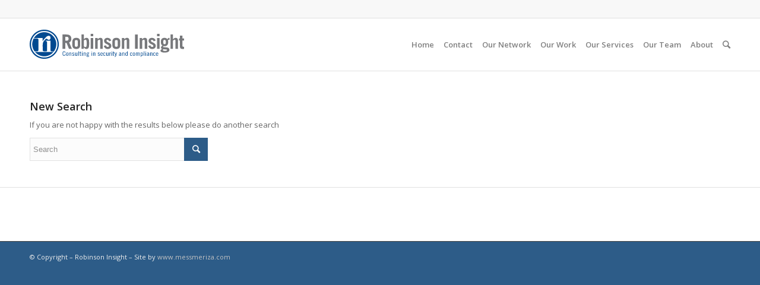

--- FILE ---
content_type: text/css
request_url: https://www.robinsoninsight.com/wp-content/themes/enfold-child/style.css?ver=2
body_size: -179
content:
/*
Theme Name: Enfold Child
Description: A <a href='http://codex.wordpress.org/Child_Themes'>Child Theme</a> for the Enfold Wordpress Theme. If you plan to do a lot of file modifications we recommend to use this Theme instead of the original Theme. Updating wil be much easier then.
Version: 1.0
Author: Kriesi
Author URI: http://www.kriesi.at
Template: enfold
*/



/*Add your own styles here:*/
function av_portfolio_new_tab(){
?>
 <script>
jQuery(window).load(function(){
jQuery('.cr-portfolionewtab a').attr('target','_blank');
});
 </script>
<?php
}
add_action('wp_footer', 'av_portfolio_new_tab');

--- FILE ---
content_type: image/svg+xml
request_url: https://www.robinsoninsight.com/wp-content/uploads/2017/09/RI_logo-300x77_logosmaller.svg
body_size: 5418
content:
<?xml version="1.0" encoding="utf-8"?>
<!-- Generator: Adobe Illustrator 16.0.5, SVG Export Plug-In . SVG Version: 6.00 Build 0)  -->
<!DOCTYPE svg PUBLIC "-//W3C//DTD SVG 1.1//EN" "http://www.w3.org/Graphics/SVG/1.1/DTD/svg11.dtd">
<svg version="1.1" id="Layer_1" xmlns="http://www.w3.org/2000/svg" xmlns:xlink="http://www.w3.org/1999/xlink" x="0px" y="0px"
	 width="300px" height="77px" viewBox="0 0 300 77" enable-background="new 0 0 300 77" xml:space="preserve">
<g>
	<path fill="#77787B" d="M59.918,30.918h2.362c2.029,0,3.258,1.001,3.258,3.321c0,2.338-1.229,3.331-3.258,3.331h-2.362V30.918z
		 M71.035,51.16l-4.534-10.725c2.569-0.968,3.632-3.129,3.632-6.127c0-4.523-2.63-7.189-8.156-7.189h-6.654V51.16h4.595v-9.79h2.196
		l3.99,9.79H71.035z"/>
	<path fill="#77787B" d="M75.999,38.503c0-1.395,1.001-2.131,2.469-2.131c1.459,0,2.46,0.736,2.46,2.131v7.205
		c0,1.387-1,2.125-2.46,2.125c-1.467,0-2.469-0.738-2.469-2.125V38.503z M71.806,44.643c0,4.785,2.468,6.855,6.662,6.855
		c4.185,0,6.652-2.07,6.652-6.855v-5.07c0-4.803-2.468-6.855-6.652-6.855c-4.194,0-6.662,2.053-6.662,6.855V44.643z"/>
	<path fill="#77787B" d="M91.355,37.141c0.834-0.899,1.594-1.303,2.53-1.303c1.135,0,2.059,0.739,2.059,4.335v3.861
		c0,3.597-0.924,4.326-2.059,4.326c-0.936,0-1.696-0.397-2.53-1.302V37.141z M91.021,51.16v-2.199h0.065
		c0.735,1.137,2.596,2.537,4.46,2.537c3.264,0,4.592-2.537,4.592-7.201v-4.394c0-4.663-1.328-7.187-4.592-7.187
		c-1.132,0-2.193,0.53-4.192,1.991v-7.589h-4.191V51.16H91.021z"/>
	<path fill="#77787B" d="M106.91,33.042V51.16h-4.194l-0.004-18.118H106.91z M102.712,29.917v-3.794h4.198v3.794H102.712z"/>
	<path fill="#77787B" d="M110.348,51.16V33.042h4.06v2.068c1.534-1.328,2.956-2.394,4.694-2.394c2.561,0,3.895,1.291,3.895,4.659
		V51.16h-4.195V37.842c0-1.199-0.399-2.004-1.534-2.004c-0.868,0-1.827,0.835-2.723,1.629V51.16H110.348z"/>
	<path fill="#77787B" d="M133.89,38.572c-0.567-1.667-1.634-2.469-2.89-2.469c-0.973,0-1.702,0.709-1.702,1.632
		c0,2.803,8.187,2.865,8.187,8.264c0,3.598-2.53,5.499-6.027,5.499c-2.522,0-4.794-0.634-6.826-5.168l3.765-1.027
		c0.368,1.695,1.402,2.798,3.061,2.798c1.27,0,2.034-0.603,2.034-1.597c0-3.471-8.191-2.633-8.191-8.733
		c0-3.426,2.76-5.054,5.731-5.054c3.12,0,5.291,1.789,6.313,4.522L133.89,38.572z"/>
	<path fill="#77787B" d="M143.452,38.502c0-1.394,0.991-2.13,2.459-2.13c1.464,0,2.461,0.736,2.461,2.13v7.206
		c0,1.387-0.997,2.122-2.461,2.122c-1.468,0-2.459-0.735-2.459-2.122V38.502z M139.254,44.643c0,4.785,2.466,6.855,6.657,6.855
		c4.203,0,6.655-2.07,6.655-6.855v-5.07c0-4.803-2.452-6.855-6.655-6.855c-4.191,0-6.657,2.053-6.657,6.855V44.643z"/>
	<path fill="#77787B" d="M155.146,51.16V33.042h4.063v2.068c1.521-1.328,2.956-2.394,4.69-2.394c2.559,0,3.889,1.291,3.889,4.659
		V51.16h-4.195V37.842c0-1.199-0.395-2.004-1.527-2.004c-0.869,0-1.83,0.835-2.727,1.629V51.16H155.146z"/>
	<path fill="#77787B" d="M177.396,51.16V27.119h4.595V51.16H177.396z"/>
	<path fill="#77787B" d="M185.239,51.16V33.042h4.056v2.068c1.525-1.328,2.964-2.394,4.692-2.394c2.561,0,3.888,1.295,3.888,4.659
		V51.16h-4.186V37.842c0-1.199-0.408-2.004-1.532-2.004c-0.869,0-1.834,0.835-2.728,1.629V51.16H185.239z"/>
	<path fill="#77787B" d="M208.771,38.572c-0.563-1.667-1.632-2.469-2.895-2.469c-0.964,0-1.698,0.709-1.698,1.632
		c0,2.803,8.187,2.865,8.187,8.264c0,3.598-2.527,5.499-6.021,5.499c-2.536,0-4.795-0.634-6.823-5.168l3.756-1.027
		c0.373,1.695,1.404,2.798,3.067,2.798c1.265,0,2.028-0.603,2.028-1.597c0-3.471-8.188-2.633-8.188-8.733
		c0-3.426,2.766-5.054,5.726-5.054c3.125,0,5.293,1.789,6.331,4.522L208.771,38.572z"/>
	<path fill="#77787B" d="M218.67,33.042V51.16h-4.191V33.042H218.67z M214.479,29.917v-3.794h4.191v3.794H214.479z"/>
	<path fill="#77787B" d="M229.297,39.605c0,3.169-0.599,3.825-2.396,3.825c-1.264,0-1.999-1.129-1.999-3.391
		c0-2.833,0.598-3.937,2.195-3.937C228.562,36.104,229.297,37.271,229.297,39.605z M235.491,32.717
		c-1.571,0-2.602,0.759-3.657,2.093c-1.075-1.297-3.002-2.093-4.736-2.093c-4.687,0-6.193,2.925-6.193,6.826
		c0,3.021,0.703,4.965,2.733,6.287c-1.026,0.633-2.53,1.604-2.53,3.034c0,1.163,0.732,1.965,1.735,2.571
		c-1.003,0.627-2.533,1.46-2.533,2.83c0,2.033,2.459,3.288,6.93,3.288c4.85,0,8.051-1.453,8.051-4.559
		c0-6.562-10.529-3.069-10.523-5.328c0-0.438,0.5-0.737,0.733-1.065c0.633,0.202,1.133,0.229,1.739,0.229
		c4.122,0,6.048-2.593,6.048-7.122c0-1.104-0.264-2.003-0.525-3.2c0.564-0.164,1-0.406,1.425-0.406c0.335,0,0.968,0.204,1.305,0.269
		V32.717z M229.767,52.356c1.257,0.109,1.525,0.375,1.525,0.972c0,0.938-1.167,1.429-3.163,1.429c-2.453,0-3.822-0.4-3.822-1.333
		c0-0.655,0.434-1.03,0.862-1.463L229.767,52.356z"/>
	<path fill="#77787B" d="M237.132,51.16V27.119h4.183v7.991c1.403-1.328,2.835-2.394,4.562-2.394c2.569,0,3.898,1.295,3.898,4.659
		V51.16h-4.194V37.842c0-1.204-0.401-2.004-1.525-2.004c-0.873,0-1.837,0.835-2.74,1.629V51.16H237.132z"/>
	<path fill="#77787B" d="M251.417,37.239v-3.396h1.671v-4.927h4.177v4.927h2.707v3.396h-2.707v9.265
		c0,0.894,0.767,1.326,1.899,1.326c0.304,0,0.568,0,0.836-0.036v3.536c-0.804,0.133-1.602,0.168-2.396,0.168
		c-2.73,0-4.516-1.007-4.516-3.599v-10.66H251.417z"/>
	<g>
		<path fill="#004990" d="M59.2,57.693c-0.116-1.181-0.56-1.676-1.298-1.676c-1.104,0-1.588,0.828-1.588,3.158
			c0,2.336,0.484,3.165,1.588,3.165c0.884,0,1.391-0.521,1.42-1.909h0.943c-0.022,1.659-0.871,2.59-2.363,2.59
			c-1.562,0-2.531-1.014-2.531-3.846c0-2.828,0.969-3.844,2.531-3.844c1.298,0,2.094,0.769,2.244,2.361H59.2z"/>
		<path fill="#004990" d="M62.167,60.221c0-1.781,0.321-2.176,1.057-2.176c0.74,0,1.051,0.395,1.051,2.176
			c0,1.787-0.311,2.178-1.051,2.178C62.488,62.398,62.167,62.008,62.167,60.221z M61.295,60.221c0,1.95,0.608,2.801,1.929,2.801
			c1.316,0,1.927-0.851,1.927-2.801c0-1.946-0.61-2.8-1.927-2.8C61.903,57.421,61.295,58.274,61.295,60.221z"/>
		<path fill="#004990" d="M66.459,57.525h0.823v0.594c0.414-0.358,1.02-0.698,1.427-0.698c0.882,0,1.388,0.417,1.388,1.417v4.081
			h-0.882v-3.979c0-0.628-0.212-0.895-0.684-0.895c-0.42,0-0.813,0.25-1.2,0.664v4.21h-0.874V57.525z"/>
		<path fill="#004990" d="M74.288,58.897c-0.16-0.467-0.389-0.853-1.088-0.853c-0.416,0-0.708,0.28-0.708,0.642
			c0,1.099,2.663,1.164,2.663,2.839c0,0.849-0.724,1.496-1.716,1.496c-1.138,0-1.71-0.527-2.013-1.429l0.804-0.143
			c0.179,0.47,0.512,0.948,1.151,0.948c0.47,0,0.907-0.369,0.907-0.816c0-1.248-2.664-1.264-2.664-2.855
			c0-0.703,0.677-1.306,1.634-1.306c0.967,0,1.549,0.479,1.755,1.288L74.288,58.897z"/>
		<path fill="#004990" d="M80.186,62.919h-0.82v-0.594c-0.411,0.362-1.015,0.696-1.432,0.696c-0.871,0-1.38-0.418-1.38-1.412v-4.084
			h0.873v3.986c0,0.619,0.218,0.887,0.69,0.887c0.424,0,0.81-0.252,1.205-0.667v-4.206h0.865V62.919z"/>
		<path fill="#004990" d="M81.966,55.435h0.876v7.484h-0.876V55.435z"/>
		<path fill="#004990" d="M83.848,57.525h0.846v-1.803h0.872v1.803h1.165v0.624h-1.165v3.771c0,0.318,0.2,0.543,0.632,0.543
			c0.173,0,0.393-0.064,0.532-0.107v0.563c-0.241,0.058-0.458,0.103-0.82,0.103c-0.825,0-1.216-0.334-1.216-1.163v-3.709h-0.846
			V57.525z"/>
		<path fill="#004990" d="M88.028,57.525h0.876v5.394h-0.876V57.525z M88.028,55.435h0.876v0.867h-0.876V55.435z"/>
		<path fill="#004990" d="M90.684,57.525h0.819v0.594c0.416-0.358,1.022-0.698,1.435-0.698c0.87,0,1.379,0.417,1.379,1.417v4.081
			h-0.872v-3.979c0-0.628-0.212-0.895-0.687-0.895c-0.428,0-0.812,0.25-1.207,0.664v4.21h-0.867V57.525z"/>
		<path fill="#004990" d="M99.264,63.354c0,0.438-0.337,0.768-1.314,0.768c-0.939,0-1.376-0.311-1.376-0.76
			c0-0.299,0.339-0.553,0.85-0.735C98.17,62.771,99.264,62.859,99.264,63.354z M96.886,59.343c0-1.031,0.416-1.36,0.92-1.36
			c0.51,0,0.92,0.329,0.92,1.36c0,1.027-0.41,1.355-0.92,1.355C97.302,60.698,96.886,60.37,96.886,59.343z M100.135,57.421
			c-0.536,0-0.871,0.208-1.064,0.5c-0.212-0.343-0.739-0.5-1.153-0.5c-1.106,0-1.829,0.747-1.829,2.037
			c0,0.557,0.248,1.24,0.751,1.541c-0.409,0.06-0.827,0.312-0.827,0.713c0,0.369,0.303,0.629,0.683,0.736
			c-0.568,0.202-0.925,0.587-0.925,1.07c0,0.706,0.725,1.161,2.159,1.161c1.333,0,2.131-0.559,2.131-1.264
			c0-0.889-0.812-1.126-1.719-1.294c-0.815-0.147-1.532-0.163-1.532-0.552c0-0.207,0.295-0.319,0.433-0.348
			c0.203,0,0.396,0.038,0.589,0.038c0.97,0,1.69-0.58,1.69-1.93c0-0.434-0.069-0.704-0.187-1.036c0.155-0.127,0.313-0.21,0.549-0.21
			c0.085,0,0.153,0,0.25,0.024V57.421z"/>
		<path fill="#004990" d="M104.169,62.919h0.868v-5.394h-0.868V62.919z M104.169,56.302h0.868v-0.867h-0.868V56.302z"/>
		<path fill="#004990" d="M106.826,57.525h0.82v0.594c0.418-0.358,1.021-0.698,1.433-0.698c0.87,0,1.379,0.417,1.379,1.417v4.081
			h-0.873v-3.979c0-0.628-0.216-0.895-0.695-0.895c-0.417,0-0.809,0.25-1.192,0.664v4.21h-0.871V57.525z"/>
		<path fill="#004990" d="M118.069,58.709c-0.208-0.809-0.785-1.288-1.76-1.288c-0.958,0-1.633,0.603-1.633,1.306
			c0,1.592,2.667,1.607,2.667,2.855c0,0.447-0.436,0.816-0.911,0.816c-0.646,0-0.97-0.479-1.15-0.948l-0.797,0.143
			c0.305,0.901,0.868,1.429,2.008,1.429c0.991,0,1.722-0.647,1.722-1.496c0-1.675-2.667-1.74-2.667-2.84
			c0-0.36,0.292-0.641,0.703-0.641c0.703,0,0.932,0.386,1.093,0.853L118.069,58.709z"/>
		<path fill="#004990" d="M120.031,59.728c0.005-1.288,0.426-1.683,1.057-1.683c0.783,0,1.032,0.52,1.052,1.683H120.031z
			 M123.015,60.349V59.99c0-1.551-0.595-2.569-1.927-2.569c-1.317,0-1.928,0.854-1.928,2.8c0,1.95,0.61,2.801,1.928,2.801
			c1.152,0,1.863-0.745,2.002-1.558l-0.831-0.079c-0.102,0.488-0.389,1.014-1.05,1.014c-0.832,0-1.178-0.43-1.178-1.752v-0.298
			H123.015z"/>
		<path fill="#004990" d="M127.644,59.125c-0.173-1.062-0.71-1.704-1.849-1.704c-1.32,0-1.92,0.854-1.92,2.8
			c0,1.95,0.6,2.801,1.92,2.801c1.139,0,1.724-0.745,1.872-1.799h-0.849c-0.144,0.924-0.462,1.176-1.023,1.176
			c-0.734,0-1.05-0.391-1.05-2.178c0-1.781,0.316-2.176,1.05-2.176c0.534,0,0.915,0.267,0.998,1.08H127.644z"/>
		<path fill="#004990" d="M132.669,62.919h-0.823v-0.594c-0.414,0.362-1.022,0.696-1.428,0.696c-0.873,0-1.383-0.418-1.383-1.412
			v-4.084h0.872v3.986c0,0.619,0.217,0.887,0.693,0.887c0.425,0,0.811-0.252,1.199-0.667v-4.206h0.87V62.919z"/>
		<path fill="#004990" d="M134.348,57.525h0.868v0.651h0.021c0.523-0.651,0.913-0.756,1.602-0.756v0.706
			c-0.648,0-1.151,0.185-1.622,0.961v3.831h-0.868V57.525z"/>
		<path fill="#004990" d="M137.819,56.302h0.872v-0.867h-0.872V56.302z M137.819,62.919h0.872v-5.394h-0.872V62.919z"/>
		<path fill="#004990" d="M139.699,57.525h0.852v-1.803h0.869v1.803h1.162v0.624h-1.162v3.771c0,0.318,0.197,0.543,0.631,0.543
			c0.17,0,0.383-0.064,0.531-0.107v0.563c-0.238,0.058-0.457,0.103-0.826,0.103c-0.821,0-1.205-0.334-1.205-1.163v-3.709h-0.852
			V57.525z"/>
		<path fill="#004990" d="M143.892,57.525l1.186,4.134h0.03l0.971-4.134h0.892l-1.441,5.279c-0.327,1.18-0.933,1.875-1.989,1.875
			h-0.443v-0.624h0.266c0.689,0,1.136-0.422,1.307-1.18l-1.672-5.351H143.892z"/>
		<path fill="#004990" d="M153.25,61.843c-0.316,0.279-0.729,0.556-1.201,0.556c-0.635,0-0.899-0.317-0.899-0.828
			c0-0.849,1.299-1.35,2.101-1.556V61.843z M151.251,59.103c0.099-0.487,0.425-1.058,1.085-1.058c0.558,0,0.914,0.375,0.914,0.961
			v0.384c-1.259,0.245-2.968,0.917-2.968,2.239c0,0.853,0.657,1.393,1.635,1.393c0.399,0,1.006-0.271,1.349-0.559l0.107,0.456h0.901
			c-0.088-0.126-0.149-0.471-0.149-0.95v-3.014c0-0.949-0.647-1.534-1.809-1.534c-1.112,0-1.695,0.729-1.862,1.575L151.251,59.103z"
			/>
		<path fill="#004990" d="M155.945,62.919h0.875v-4.21c0.395-0.414,0.783-0.664,1.202-0.664c0.47,0,0.694,0.267,0.694,0.895v3.979
			h0.867v-4.081c0-1-0.504-1.417-1.379-1.417c-0.412,0-1.018,0.34-1.43,0.698v-0.594h-0.83V62.919z"/>
		<path fill="#004990" d="M164.021,61.887c-0.266,0.303-0.649,0.512-0.915,0.512c-0.731,0-1.2-0.512-1.2-2.178
			c0-1.656,0.433-2.176,1.168-2.176c0.393,0,0.691,0.26,0.947,0.48V61.887z M164.217,62.919h0.819
			c-0.097-0.315-0.145-0.748-0.145-1.455v-6.029h-0.871v2.486c-0.288-0.244-0.689-0.5-1.161-0.5c-0.998,0-1.817,0.729-1.817,2.8
			c0,2.075,0.819,2.801,1.817,2.801c0.558,0,0.992-0.237,1.293-0.623h0.031L164.217,62.919z"/>
		<path fill="#004990" d="M172.723,59.125c-0.163-1.062-0.699-1.704-1.839-1.704c-1.327,0-1.935,0.854-1.935,2.8
			c0,1.95,0.607,2.801,1.935,2.801c1.14,0,1.716-0.745,1.867-1.799h-0.853c-0.152,0.924-0.46,1.176-1.015,1.176
			c-0.747,0-1.057-0.391-1.057-2.178c0-1.781,0.31-2.176,1.057-2.176c0.522,0,0.904,0.267,0.987,1.08H172.723z"/>
		<path fill="#004990" d="M174.543,60.221c0-1.781,0.306-2.176,1.054-2.176c0.736,0,1.053,0.395,1.053,2.176
			c0,1.787-0.316,2.178-1.053,2.178C174.849,62.398,174.543,62.008,174.543,60.221z M173.662,60.221c0,1.95,0.617,2.801,1.935,2.801
			c1.319,0,1.928-0.851,1.928-2.801c0-1.946-0.608-2.8-1.928-2.8C174.279,57.421,173.662,58.274,173.662,60.221z"/>
		<path fill="#004990" d="M178.927,62.919v-5.394h0.797v0.594c0.343-0.341,0.862-0.698,1.467-0.698c0.5,0,0.966,0.285,1.129,0.688
			c0.353-0.331,0.843-0.688,1.466-0.688c0.824,0,1.271,0.479,1.271,1.249v4.249h-0.867V58.77c0-0.557-0.198-0.725-0.659-0.725
			c-0.535,0-0.835,0.324-1.104,0.562v4.312h-0.868V58.77c0-0.557-0.232-0.725-0.692-0.725c-0.529,0-0.838,0.324-1.062,0.562v4.312
			H178.927z"/>
		<path fill="#004990" d="M187.854,58.564c0.272-0.312,0.663-0.52,0.922-0.52c0.734,0,1.19,0.52,1.19,2.176
			c0,1.666-0.422,2.178-1.163,2.178c-0.386,0-0.691-0.254-0.949-0.479V58.564z M187.714,57.525h-0.723v7.154h0.863v-2.157
			c0.298,0.248,0.696,0.499,1.165,0.499c0.996,0,1.823-0.726,1.823-2.801c0-2.071-0.827-2.8-1.823-2.8
			c-0.557,0-0.995,0.239-1.286,0.624h-0.02V57.525z"/>
		<path fill="#004990" d="M192.33,55.435h0.875v7.484h-0.875V55.435z"/>
		<path fill="#004990" d="M195.02,56.302h0.872v-0.867h-0.872V56.302z M195.02,62.919h0.872v-5.394h-0.872V62.919z"/>
		<path fill="#004990" d="M197.545,58.996c0.174-0.847,0.751-1.575,1.869-1.575c1.168,0,1.81,0.585,1.81,1.534v3.014
			c0,0.479,0.055,0.824,0.153,0.95h-0.908l-0.109-0.456c-0.338,0.288-0.945,0.559-1.346,0.559c-0.984,0-1.63-0.54-1.63-1.393
			c0-1.322,1.702-1.994,2.971-2.239v-0.384c0-0.586-0.359-0.961-0.916-0.961c-0.664,0-0.99,0.57-1.093,1.058L197.545,58.996z
			 M200.354,60.015c-0.804,0.206-2.106,0.707-2.106,1.556c0,0.511,0.267,0.828,0.902,0.828c0.467,0,0.883-0.276,1.204-0.556V60.015z
			"/>
		<path fill="#004990" d="M203.058,57.525h0.818v0.594c0.413-0.358,1.02-0.698,1.425-0.698c0.878,0,1.384,0.417,1.384,1.417v4.081
			h-0.866v-3.979c0-0.628-0.223-0.895-0.691-0.895c-0.429,0-0.813,0.25-1.203,0.664v4.21h-0.866V57.525z"/>
		<path fill="#004990" d="M210.903,59.125c-0.085-0.813-0.46-1.08-0.993-1.08c-0.745,0-1.061,0.395-1.061,2.176
			c0,1.787,0.315,2.178,1.061,2.178c0.562,0,0.874-0.252,1.017-1.176h0.851c-0.145,1.054-0.729,1.799-1.867,1.799
			c-1.322,0-1.925-0.851-1.925-2.801c0-1.946,0.603-2.8,1.925-2.8c1.139,0,1.676,0.643,1.844,1.704H210.903z"/>
		<path fill="#004990" d="M215.678,59.728c-0.024-1.163-0.267-1.683-1.057-1.683c-0.63,0-1.041,0.395-1.05,1.683H215.678z
			 M213.571,60.349v0.298c0,1.322,0.346,1.752,1.178,1.752c0.662,0,0.94-0.525,1.054-1.014l0.816,0.079
			c-0.13,0.812-0.848,1.558-1.998,1.558c-1.312,0-1.922-0.851-1.918-2.801c0-1.946,0.605-2.8,1.918-2.8
			c1.336,0,1.93,1.019,1.93,2.569v0.358H213.571z"/>
	</g>
	<g>
		<path fill="#004990" d="M24.534,18.959C11.009,18.959,0,29.969,0,43.499c0,13.536,11.009,24.554,24.534,24.554
			c13.529,0,24.535-11.018,24.535-24.554C49.069,29.969,38.063,18.959,24.534,18.959z M24.534,65.834
			C12.23,65.834,2.22,55.815,2.22,43.499c0-12.307,10.01-22.319,22.314-22.319s22.317,10.012,22.317,22.319
			C46.85,55.815,36.838,65.834,24.534,65.834z"/>
		<path fill="#004990" d="M12.279,55.533c1.008-0.077,1.689-0.364,2.053-0.848c0.349-0.482,0.533-1.74,0.533-3.798V37.951
			c0-1.35-0.07-2.224-0.199-2.593c-0.172-0.475-0.404-0.827-0.724-1.05c-0.312-0.22-0.865-0.375-1.663-0.46v-0.005H6.684
			c-1.555,2.873-2.435,6.161-2.435,9.656c0,4.505,1.466,8.667,3.946,12.035L12.279,55.533L12.279,55.533z"/>
		<path fill="#004990" d="M24.534,23.208c-7.335,0-13.768,3.894-17.331,9.737h5.154v0.016h9.458l0.027,5.321
			c1.552-2.439,5.699-7.058,6.871-7.854c1.17-0.795,2.291-1.2,3.377-1.2c0.921,0,1.659,0.295,2.204,0.87
			c0.548,0.582,0.833,1.4,0.833,2.447c0,1.126-0.277,1.997-0.815,2.62c-0.539,0.619-1.186,0.93-1.953,0.93
			c-0.878,0-1.641-0.28-2.293-0.853c-0.643-0.568-1.028-0.887-1.144-0.957c-0.166-0.104-0.356-0.143-0.571-0.143
			c-0.479,0-0.93,0.176-1.356,0.545c-0.681,0.566-3.979,4.398-4.328,5.458c-0.531,1.612-0.796,3.395-0.796,5.359l0.024,5.393
			l0.006,1.419c0,0.959,0.061,1.562,0.18,1.832c0.197,0.451,0.501,0.765,0.883,0.987c0.796,0.481,3.423,0.427,5.091,0.397
			c0.363-0.116,0.673-0.3,0.896-0.56c0.277-0.322,0.412-1.146,0.412-2.496V41.526c0-1.351-0.157-2.21-0.471-2.582
			c-0.31-0.375-0.918-0.59-1.817-0.646v-0.713h7.944v14.893c0,1.35,0.156,2.207,0.465,2.586c0.305,0.361,0.895,0.577,1.762,0.631
			h3.51c2.551-3.397,4.067-7.621,4.067-12.196C44.823,32.285,35.743,23.208,24.534,23.208z"/>
		<path fill="#004990" d="M37.307,56.42h-8h-2.232H12.279H8.882c3.723,4.512,9.353,7.389,15.652,7.389
			c6.304,0,11.938-2.877,15.655-7.393h-2.882V56.42z"/>
	</g>
</g>
</svg>
